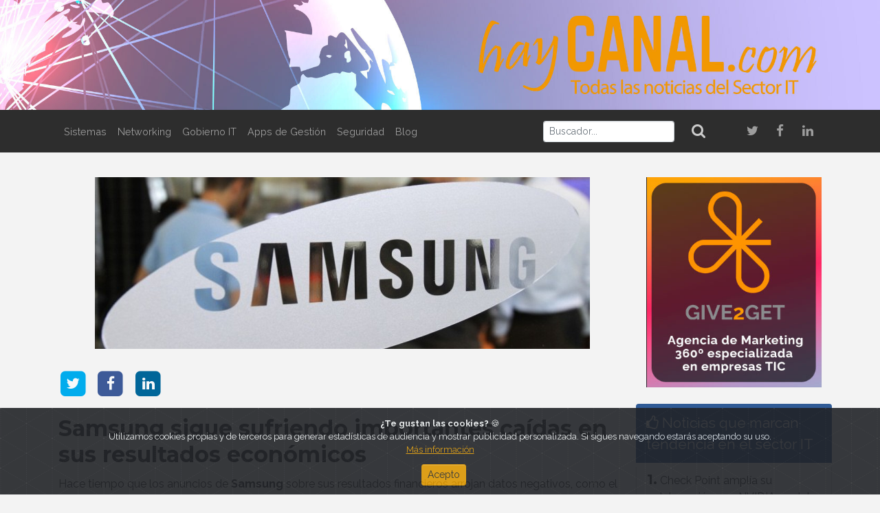

--- FILE ---
content_type: text/html; charset=UTF-8
request_url: https://haycanal.com/noticias/7450/Samsung-sigue-sufriendo-importantes-caidas-en-sus-resultados-economicos
body_size: 6619
content:
    

<!DOCTYPE html>
<html lang="es">
<head>
    <meta http-equiv="Content-Type" content="text/html; charset=utf-8"/>
    <meta http-equiv="X-UA-Compatible" content="IE=edge">
    <meta name="viewport" content="width=device-width, initial-scale=1">
    <meta name="description" content="La revista digital con las noticias de tecnología y del Sector IT dirigida a clientes, partners, empresas y profesionales de la informática y del Canal IT"/>
    <meta name="robots" content="index, follow">
    <link rel="icon" href="/uploads/favicon.ico">

    <title> Samsung sigue sufriendo importantes caídas en sus resultados económicos | Tecnología | HayCanal </title>

            <!-- OpenGraph Card -->
    <meta property="og:type" content="article">
    <meta property="og:url" content="https://haycanal.com/noticias/7450/samsung-sigue-sufriendo-importantes-caidas-en-sus-resultados-economicos">
    <meta property="og:title" content="Samsung sigue sufriendo importantes caídas en sus resultados económicos">
    <meta property="og:image" content="https://haycanal.com/uploads/noticias/7450/1.jpg">
    <meta property="og:image:width" content="1200">
    <meta property="og:image:height" content="630">
    <meta property="og:description" content="&lt;p&gt;Hace tiempo que los anuncios de &lt;strong&gt;Samsung&lt;/strong&gt; sobre sus resultados financieros arrojan datos negativos, como el &lt;a class=&quot;tag&quot; href=&quot;http://www.haycanal.com/noticias/6455/Samsung-preve-un-descenso-del-59-6-por-ciento-en-su-beneficio-operativo&quot; title=&quot;Samsung prev� un descenso del 59,6 por ciento en su beneficio operativo&quot;&gt;descenso en su beneficio operativo&lt;/a&gt; reportado en octubre del a&amp;ntilde;o pasado, o la posterior &lt;a class=&quot;tag&quot; href=&quot;http://www.haycanal.com/noticias/7027/Samsung-anticipa-su-primer-descenso-en-facturacion-desde-2011&quot; title=&quot;Samsung anticipa su primer descenso en facturaci�n desde 2011&quot;&gt;ca&amp;iacute;da en facturaci&amp;oacute;n&lt;/a&gt;, primera en cuatro a&amp;ntilde;os. Ahora el fabricante surcoreano anticipa una nueva ca&amp;iacute;da en su beneficio en lo que respecta al primer trimestre de 2015.&lt;/p&gt;">
        <meta property="article:published_time" content="2015-04-07">
    <meta property="article:section" content="Tecnología">
            <meta property="article:tag" content="Telefonia">
            <meta property="article:tag" content="Resultados económicos">
    
    <!-- Twitter Card -->
    <meta name="twitter:card" content="summary_large_image">
    <meta name="twitter:site" content="@haycanal">
    <meta name="twitter:url" content="https://haycanal.com/noticias/7450/samsung-sigue-sufriendo-importantes-caidas-en-sus-resultados-economicos">
    <meta name="twitter:title" content="Samsung sigue sufriendo importantes caídas en sus resultados económicos">
    <meta name="twitter:description" content="&lt;p&gt;Hace tiempo que los anuncios de &lt;strong&gt;Samsung&lt;/strong&gt; sobre sus resultados financieros arrojan datos negativos, como el &lt;a class=&quot;tag&quot; href=&quot;http://www.haycanal.com/noticias/6455/Samsung-preve-un-descenso-del-59-6-por-ciento-en-su-beneficio-operativo&quot; title=&quot;Samsung prev� un descenso del 59,6 por ciento en su beneficio operativo&quot;&gt;descenso en su beneficio operativo&lt;/a&gt; reportado en octubre del a&amp;ntilde;o pasado, o la posterior &lt;a class=&quot;tag&quot; href=&quot;http://www.haycanal.com/noticias/7027/Samsung-anticipa-su-primer-descenso-en-facturacion-desde-2011&quot; title=&quot;Samsung anticipa su primer descenso en facturaci�n desde 2011&quot;&gt;ca&amp;iacute;da en facturaci&amp;oacute;n&lt;/a&gt;, primera en cuatro a&amp;ntilde;os. Ahora el fabricante surcoreano anticipa una nueva ca&amp;iacute;da en su beneficio en lo que respecta al primer trimestre de 2015.&lt;/p&gt;">
    <meta name="twitter:image" content="https://haycanal.com/uploads/noticias/7450/1.jpg">


            <link rel="stylesheet" href="https://cdnjs.cloudflare.com/ajax/libs/font-awesome/4.7.0/css/font-awesome.min.css" type="text/css">
        <link rel="stylesheet" href="https://cdnjs.cloudflare.com/ajax/libs/animate.css/3.7.0/animate.min.css">
        <link rel="stylesheet" href="https://cdn.plyr.io/3.4.7/plyr.css">
        <link rel="stylesheet" href="/css/theme.min.css">
    </head>
<body>
<script>(function(i, s, o, g, r, a, m) {i['GoogleAnalyticsObject'] = r; i[r] = i[r] || function() {(i[r].q = i[r].q || []).push(arguments)}, i[r].l = 1 * new Date(); a = s.createElement(o), m = s.getElementsByTagName(o)[0]; a.async = 1; a.src = g; m.parentNode.insertBefore(a, m) })(window, document, 'script', '//www.google-analytics.com/analytics.js', 'ga'); ga('create', 'UA-58824645-1', 'auto'); ga('send', 'pageview');</script>    
<header>
    <h1 class="m-0 p-0 d-block">
        <a href="/">
            <img class="img-fluid w-100" src="/uploads/header.jpeg" alt="HayCanal.com">
        </a>
    </h1>
</header>
<nav class="navbar navbar-expand-lg navbar-dark bg-dark">
    <div class="container">
        <a class="navbar-brand d-block d-lg-none" href="/">
            <img src="/uploads/logo.png" height="25" alt="HayCanal.com">
        </a>
        <button class="navbar-toggler navbar-toggler-right border-0" type="button" data-toggle="collapse" data-target="#navbar11">
            <span class="navbar-toggler-icon"></span>
        </button>
        <div class="collapse navbar-collapse" id="navbar11">
            <ul class="navbar-nav mr-auto">
                <li class="nav-item"> <a class="nav-link" href="/seccion/2/sistemas">Sistemas</a> </li>
                <li class="nav-item"> <a class="nav-link" href="/seccion/3/networking">Networking</a> </li>
                <li class="nav-item"> <a class="nav-link" href="/seccion/4/gobierno-it">Gobierno IT</a> </li>
                <li class="nav-item"> <a class="nav-link" href="/seccion/5/apps-de-gestion">Apps de Gestión</a> </li>
                <li class="nav-item"> <a class="nav-link" href="/seccion/6/seguridad">Seguridad</a> </li>
                <li class="nav-item"> <a class="nav-link" href="/blog " target="_blank">Blog</a> </li>
                <li class="nav-item d-block d-lg-none"> <a class="nav-link" href="/seccion/7/opinion">Opinión</a> </li>
                <li class="nav-item d-block d-lg-none"> <a class="nav-link" href="/seccion/8/cloud">Cloud</a> </li>
                <li class="nav-item d-block d-lg-none"> <a class="nav-link" href="/seccion/9/estudios-e-informes">Estudios e Informes</a> </li>
                <li class="nav-item d-block d-lg-none"> <a class="nav-link" href="/seccion/10/eventos">Eventos</a> </li>
                <li class="nav-item d-block d-lg-none"> <a class="nav-link" href="/seccion/11/nombramientos">Nombramientos</a> </li>
            </ul>

                            <form name="search" method="post" action="/search" class="form-inline my-2 my-lg-0">
                    <input type="text" id="search_buscador" name="search[buscador]" placeholder="Buscador..." class="form-control-sm mr-sm-2 form-control" pattern="^([\wñÑáÁéÉíÍóÓúÚ]+)(\s*)([\wñÑáÁéÉíÍóÓúÚ]+)(\s*)([\wñÑáÁéÉíÍóÓúÚ]+)" title="Mínimo 3 caracteres" value="" />
                     <button class="btn btn-outline-dark text-dark-gray my-0" type="submit"><i class="fa fa-search fa-lg" ></i></button>
                <input type="hidden" id="search__token" name="search[_token]" value="G2KIR_WxUgvvDkD2okm6n3VcO6aYSgPpsrzs9Tx7HSU" /></form>
            
            <ul class="navbar-nav ml-auto ml-md-4">
                <li class="nav-item d-none d-lg-block">
                    <a class="nav-link twitter-hover" href="https://twitter.com/haycanal" target="_blank">
                        <i class="fa fa-twitter fa-fw fa-2x"></i>
                    </a> </li>
                <li class="nav-item d-none d-lg-block">
                    <a class="nav-link facebook-hover" href="https://es-es.facebook.com/HayCanal" target="_blank">
                        <i class="fa fa-facebook fa-fw fa-2x"></i>
                    </a>
                </li>
                <li class="nav-item d-none d-lg-block">
                    <a class="nav-link linkedin-hover" href="https://www.linkedin.com/company/haycanal-com?trk=prof-exp-company-name" target="_blank">
                        <i class="fa fa-linkedin fa-fw fa-2x"></i>
                    </a>
                </li>
            </ul>
        </div>
    </div>
</nav>
<div class="content">
    <div class="container py-4">
        <div class="row">
                        <section class="col-12 col-lg-9">
                    <div class="row">
        
    
     <article class="mb-2 col-12 hc-animation" data-animation="bounceInUp">
                          <header class="">
        <a href="/noticias/7450/samsung-sigue-sufriendo-importantes-caidas-en-sus-resultados-economicos">
                                        <img class="img-fluid d-block mx-auto" src="/uploads/noticias/7450/1.jpg" alt="Samsung sigue sufriendo importantes caídas en sus resultados económicos">
                    </a>
    </header>

         
         
                        <div id="fb-root"></div>
    <script>(function (d, s, id) {
            var js, fjs = d.getElementsByTagName(s)[0];
            if (d.getElementById(id)) return;
            js = d.createElement(s);
            js.id = id;
            js.src = "//connect.facebook.net/es_ES/sdk.js#xfbml=1&version=v2.5";
            fjs.parentNode.insertBefore(js, fjs);
        }(document, 'script', 'facebook-jssdk'));</script>

    <div class="d-flex pt-1 rrss mt-3">
        <a href="https://twitter.com/intent/tweet?text=Samsung sigue sufriendo importantes caídas en sus resultados económicos&url=https://haycanal.com/noticias/7450/samsung-sigue-sufriendo-importantes-caidas-en-sus-resultados-economicos&via=haycanal">
            <span class="mr-2 fa-stack fa-lg twitter">
                <i class="fa fa-square fa-stack-2x"></i>
                <i class="fa fa-twitter fa-stack-1x"></i>
            </span>
        </a>
        <a href="http://www.facebook.com/sharer/sharer.php?u=https://haycanal.com/noticias/7450/samsung-sigue-sufriendo-importantes-caidas-en-sus-resultados-economicos&title=Samsung sigue sufriendo importantes caídas en sus resultados económicos"
           onclick="javascript:window.open(this.href, '', 'menubar=no,toolbar=no,resizable=yes,scrollbars=yes,height=600,width=600');
                                        return false;">
            <span class="mr-2 fa-stack fa-lg facebook">
                <i class="fa fa-square fa-stack-2x"></i>
                <i class="fa fa-facebook fa-stack-1x"></i>
            </span>
        </a>
        <a href="http://www.linkedin.com/shareArticle?mini=true&title=Samsung sigue sufriendo importantes caídas en sus resultados económicos&url=https://haycanal.com/noticias/7450/samsung-sigue-sufriendo-importantes-caidas-en-sus-resultados-economicos"
           onclick="javascript:window.open(this.href, '', 'menubar=no,toolbar=no,resizable=yes,scrollbars=yes,height=600,width=600');
                                        return false;">
            <span class="mr-2 fa-stack fa-lg linkedin">
                <i class="fa fa-square fa-stack-2x"></i>
                <i class="fa fa-linkedin fa-stack-1x"></i>
            </span>
        </a>
    </div>

                    <h1 class="mt-3 mb-2 article-title h2">
        <a href="/noticias/7450/samsung-sigue-sufriendo-importantes-caidas-en-sus-resultados-economicos" class="">Samsung sigue sufriendo importantes caídas en sus resultados económicos</a>
    </h1>

                                <p>Hace tiempo que los anuncios de <strong>Samsung</strong> sobre sus resultados financieros arrojan datos negativos, como el <a class="tag" href="http://www.haycanal.com/noticias/6455/Samsung-preve-un-descenso-del-59-6-por-ciento-en-su-beneficio-operativo" title="Samsung prev� un descenso del 59,6 por ciento en su beneficio operativo">descenso en su beneficio operativo</a> reportado en octubre del a&ntilde;o pasado, o la posterior <a class="tag" href="http://www.haycanal.com/noticias/7027/Samsung-anticipa-su-primer-descenso-en-facturacion-desde-2011" title="Samsung anticipa su primer descenso en facturaci�n desde 2011">ca&iacute;da en facturaci&oacute;n</a>, primera en cuatro a&ntilde;os. Ahora el fabricante surcoreano anticipa una nueva ca&iacute;da en su beneficio en lo que respecta al primer trimestre de 2015.</p>
    
        
                        <p>En concreto, el beneficio operativo de Samsung entre enero y marzo del presente ejercicio ha sido de 5,9 billones de wones, unos 4.960 millones de euros, lo que supone un descenso del 30,5 por ciento respecto al mismo trimestre de 2014. Adem&aacute;s, las ventas consolidadas en el per&iacute;odo fueron de 47 billones de wones (39.522 millones de euros), lo que supone una ca&iacute;da del 12,4% interanual.</p>

<p>No todo son resultados negativos. Si se compara con el &uacute;ltimo trimestre del a&ntilde;o pasado, el resultado operativo de Samsung ha crecido un 11,3 por ciento, adem&aacute;s de suponer el m&aacute;s alto desde el segundo trimestre de 2014.</p>

<p>Durante todo el a&ntilde;o pasado, la compa&ntilde;&iacute;a asi&aacute;tica consigui&oacute; un beneficio neto de 30,47 billones de wones (25.630 millones de euros), cayendo un 23,2% en relaci&oacute;n a 2013. De cara a 2015, Samsung tiene puestas su esperanzas en las ventas del reciente <strong>Galaxy 6</strong>, adem&aacute;s de confiar en su pol&iacute;tica de vender un menor n&uacute;mero de modelos de smartphones, abaratando as&iacute; costes de producci&oacute;n.</p>

<p>&nbsp;</p>
    
        
            </article>

    </div>
    <div class="row">
        <div class="mb-2 mt-2 col-auto h4 font-italic">
            <i class="fa fa-tags text-muted"></i>
        </div>
        <div class="mb-2 mt-2 col-10">
                <a class="btn btn-primary text-light mb-2 mr-2 btn-sm" href="/seccion/1/tecnologia">
        Tecnología
    </a>

                        <a class="btn btn-primary text-light mb-2 mr-2 btn-sm" href="/tag/15/telefonia">
            Telefonia
        </a>
            <a class="btn btn-primary text-light mb-2 mr-2 btn-sm" href="/tag/36/resultados-economicos">
            Resultados económicos
        </a>
    
        </div>
    </div>
    <div class="row">
        <div class="col-12 mb-3 mt-3">
            <hr class="mt-2 mb-3 bg-light">
        </div>
    </div>

    
<div class="row mb-3">
    <div class="col-12 mb-2">
        <h3 class="mb-2 text-primary">
            <i class="fa fa-hashtag"></i>Otras noticias de interés </h3>
    </div>

            
    
    <article class="mb-2 col-6 col-lg-3 hc-animation" data-animation="bounceInUp">
                         <header class="">
        <a href="/noticias/22695/en-busca-de-la-productividad-de-la-ia">
                                        <picture>
                    <source srcset="/uploads/noticias/22695/RobbieJerrom_RedHat.jpg" media="(min-width: 768px)">
                    <img src="/uploads/noticias/22695/productividad_de_la_IA.jpg" class="img-fluid d-block mx-auto" alt="En busca de la productividad de la IA">
                </picture>
                    </a>
    </header>

                    <h1 class="mt-3 mb-2 article-title h6">
        <a href="/noticias/22695/en-busca-de-la-productividad-de-la-ia" class="">En busca de la productividad de la IA</a>
    </h1>

    </article>

            
    
    <article class="mb-2 col-6 col-lg-3 hc-animation" data-animation="bounceInUp">
                         <header class="">
        <a href="/noticias/22678/td-synnex-da-a-conocer-sus-resultados-economicos-del-cuarto-trimestre-de-2025">
                                        <picture>
                    <source srcset="/uploads/noticias/22678/resultados_economicos.jpg" media="(min-width: 768px)">
                    <img src="/uploads/noticias/22678/TD_SYNNEX.jpg" class="img-fluid d-block mx-auto" alt="TD SYNNEX da a conocer sus resultados económicos del cuarto trimestre de 2025">
                </picture>
                    </a>
    </header>

                    <h1 class="mt-3 mb-2 article-title h6">
        <a href="/noticias/22678/td-synnex-da-a-conocer-sus-resultados-economicos-del-cuarto-trimestre-de-2025" class="">TD SYNNEX da a conocer sus resultados económicos del cuarto trimestre de 2025</a>
    </h1>

    </article>

            
    
    <article class="mb-2 col-6 col-lg-3 hc-animation" data-animation="bounceInUp">
                         <header class="">
        <a href="/noticias/22662/las-compras-navidenas-por-internet-en-espana-crecieron-cerca-de-un-cuarta-parte-interanual">
                                        <picture>
                    <source srcset="/uploads/noticias/22662/crecieron_interanual.jpg" media="(min-width: 768px)">
                    <img src="/uploads/noticias/22662/compras_internet.jpg" class="img-fluid d-block mx-auto" alt="Las compras navideñas por internet en España crecieron cerca de un cuarta parte interanual">
                </picture>
                    </a>
    </header>

                    <h1 class="mt-3 mb-2 article-title h6">
        <a href="/noticias/22662/las-compras-navidenas-por-internet-en-espana-crecieron-cerca-de-un-cuarta-parte-interanual" class="">Las compras navideñas por internet en España crecieron cerca de un cuarta parte interanual</a>
    </h1>

    </article>

            
    
    <article class="mb-2 col-6 col-lg-3 hc-animation" data-animation="bounceInUp">
                         <header class="">
        <a href="/noticias/22654/sealpath-cerro-2025-con-un-crecimiento-superior-al-50-por-ciento">
                                        <picture>
                    <source srcset="/uploads/noticias/22654/luis_angel.jpg" media="(min-width: 768px)">
                    <img src="/uploads/noticias/22654/Sealpath_cerro_2025.jpg" class="img-fluid d-block mx-auto" alt="Sealpath cerró 2025 con un crecimiento superior al 50 por ciento">
                </picture>
                    </a>
    </header>

                    <h1 class="mt-3 mb-2 article-title h6">
        <a href="/noticias/22654/sealpath-cerro-2025-con-un-crecimiento-superior-al-50-por-ciento" class="">Sealpath cerró 2025 con un crecimiento superior al 50 por ciento</a>
    </h1>

    </article>

    </div>
                <aside class="row hc-animation" data-animation="bounceInUp">
            <div class="col-md-12 mb-3">
                <a href="/banner/83" target="_blank">
                                            <img class="img-fluid d-block mx-auto" src="/uploads/banners/83/banner_g2g_13_03.gif" alt="G2GHorizontal25">
                                    </a>
            </div>
        </aside>
    
            </section>
            <section class="col-md-3 d-none d-lg-block">
                                        
    

            <aside class="row hc-animation" data-animation="bounceInUp">
            <div class="col-md-12 mb-3">
                <a href="/banner/84" target="_blank">
                                            <img class="img-fluid d-block mx-auto" src="/uploads/banners/84/banner_g2g_13.jpg" alt="G2GVertical25">
                                    </a>
            </div>
        </aside>
    


    <section class="row mb-3 hc-animation" data-animation="bounceInUp">
        <header class="bg-info text-light d-flex justify-content-start align-items-center rounded-top pt-2 pb-2 mb-1 col-12">
            <p class="lead m-0">
                <a class="text-light" href="/noticias/tendencia"><i class="fa fa-thumbs-o-up"></i> Noticias que marcan tendencia en el sector IT</a>
            </p>
        </header>
                                <div class="border border-dark-gray border-top-0 border-bottom-0 col-12">
                <p class="border-bottom border-gray pb-1 pt-1 article-title">
                    <span class="h5"><b>1.</b></span>
                    <a href="/noticias/22656/check-point-amplia-su-colaboracion-con-nvidia-en-data-centers-para-inteligencia-artificial">Check Point amplía su colaboración con NVIDIA en data centers para inteligencia artificial</a>
                </p>
            </div>
                                <div class="border border-dark-gray border-top-0 border-bottom-0 col-12">
                <p class="border-bottom border-gray pb-1 pt-1 article-title">
                    <span class="h5"><b>2.</b></span>
                    <a href="/noticias/22661/los-partners-de-canal-de-arrow-ahora-pueden-ofrecer-las-soluciones-de-darktrace-en-emea">Los partners de canal de Arrow ahora pueden ofrecer las soluciones de Darktrace en EMEA</a>
                </p>
            </div>
                                <div class="border border-dark-gray border-top-0 border-bottom-0 col-12">
                <p class="border-bottom border-gray pb-1 pt-1 article-title">
                    <span class="h5"><b>3.</b></span>
                    <a href="/noticias/22667/crowdstrike-aws-y-nvidia-anuncian-las-35-startups-del-cybersecurity-startup-accelerator">CrowdStrike, AWS y NVIDIA anuncian las 35 Startups del Cybersecurity Startup Accelerator</a>
                </p>
            </div>
                                <div class="border border-dark-gray border-top-0 border-bottom-0 col-12">
                <p class="border-bottom border-gray pb-1 pt-1 article-title">
                    <span class="h5"><b>4.</b></span>
                    <a href="/noticias/22673/microsoft-presenta-nuevas-herramientas-de-ia-agentica-para-el-sector-retail">Microsoft presenta nuevas herramientas de IA agéntica para el sector retail</a>
                </p>
            </div>
                                <div class="border border-dark-gray border-top-0 col-12">
                <p class="pb-1 pt-1 article-title">
                    <span class="h5"><b>5.</b></span>
                    <a href="/noticias/22680/la-revolucion-de-la-ia-continua">La revolución de la IA continúa</a>
                </p>
            </div>
            
    </section>

            <aside class="row hc-animation" data-animation="bounceInUp">
            <div class="col-md-12 mb-3">
                <a href="/banner/34" target="_blank">
                                            <img class="img-fluid d-block mx-auto" src="/uploads/banners/34/pulpo.png" alt="Un Pulpo en la Nube | Blog HayCanal">
                                    </a>
            </div>
        </aside>
    

<div class="row mb-3 hc-animation" data-animation="bounceInUp">
    <a class="twitter-timeline" data-lang="es" data-height="500" data-theme="light" data-link-color="#db9600"
       href="https://twitter.com/haycanal?ref_src=twsrc%5Etfw">Tweets by haycanal</a>
    <script async src="https://platform.twitter.com/widgets.js" charset="utf-8"></script>
</div>

    


    <section class="row mb-3 hc-animation" data-animation="bounceInUp">
        <header class="bg-info text-light d-flex justify-content-start align-items-center rounded-top pt-2 pb-2 mb-1 col-12">
            <p class="lead m-0">
                <i class="fa fa-newspaper-o"></i> Últimas Noticias
            </p>
        </header>
                                <div class="border border-dark-gray border-top-0 border-bottom-0 col-12">
                <p class="border-bottom border-gray pb-1 pt-1 article-title">
                    <span class="h5"><b>1.</b></span>
                    <a href="/noticias/22696/el-pulpo-estadistico-computacion-cuantica">El Pulpo estadístico: Computación cuántica</a>
                </p>
            </div>
                                <div class="border border-dark-gray border-top-0 border-bottom-0 col-12">
                <p class="border-bottom border-gray pb-1 pt-1 article-title">
                    <span class="h5"><b>2.</b></span>
                    <a href="/noticias/22695/en-busca-de-la-productividad-de-la-ia">En busca de la productividad de la IA</a>
                </p>
            </div>
                                <div class="border border-dark-gray border-top-0 border-bottom-0 col-12">
                <p class="border-bottom border-gray pb-1 pt-1 article-title">
                    <span class="h5"><b>3.</b></span>
                    <a href="/noticias/22694/2025-termino-con-un-considerable-aumento-de-fraudes-online-y-ciberamenazas">2025 terminó con un considerable aumento de fraudes online y ciberamenazas</a>
                </p>
            </div>
                                <div class="border border-dark-gray border-top-0 border-bottom-0 col-12">
                <p class="border-bottom border-gray pb-1 pt-1 article-title">
                    <span class="h5"><b>4.</b></span>
                    <a href="/noticias/22693/watchguard-amplia-sus-servicios-de-deteccion-y-respuesta-gestionada-con-open-mdr">WatchGuard amplía sus servicios de detección y respuesta gestionada con Open MDR</a>
                </p>
            </div>
                                <div class="border border-dark-gray border-top-0 col-12">
                <p class="pb-1 pt-1 article-title">
                    <span class="h5"><b>5.</b></span>
                    <a href="/noticias/22692/cambium-networks-incorpora-direccionamiento-ip-publico-a-su-solucion-nse">Cambium Networks incorpora direccionamiento IP público a su solución NSE</a>
                </p>
            </div>
            
    </section>


    

        <section class="row mb-3 border bg-gray hc-animation" data-animation="bounceInUp">
        <header class="pt-2 col-12">
            <h1 class="mb-0 text-primary h4"><a href="/seccion/11/nombramientos">Nombramientos</a></h1>
        </header>
        <hr class="mt-1 mb-3 w-100">
                    <article class="col-12">
            <div class="row">
                <div class="col-5 pr-0">
                    <img src="/uploads/noticias/22691/Marisa_Rubio.jpg" class="rounded-circle img-fluid mr-2 mb-2 border border-primary border2x" alt="Directora de operaciones de aggity">
                </div>
                <div class="col-7 pl-2 pr-2">
                    <h1 class="article-title h5">
			<a href="/noticias/22691/directora-de-operaciones-de-aggity">Marisa Rubio</a>
                    </h1>
                    <p class="d-block"><a href="/noticias/22691/directora-de-operaciones-de-aggity" class="text-body">Directora de operaciones de aggity</a></p>
                </div>
                                    <hr class="mt-1 mb-2 w-100">
                            </div>
        </article>
            <article class="col-12">
            <div class="row">
                <div class="col-5 pr-0">
                    <img src="/uploads/noticias/22687/Peter_Saak.jpg" class="rounded-circle img-fluid mr-2 mb-2 border border-primary border2x" alt="Nuevo Director de IPSG en Canon EMEA">
                </div>
                <div class="col-7 pl-2 pr-2">
                    <h1 class="article-title h5">
			<a href="/noticias/22687/nuevo-director-de-ipsg-en-canon-emea">Peter Saak</a>
                    </h1>
                    <p class="d-block"><a href="/noticias/22687/nuevo-director-de-ipsg-en-canon-emea" class="text-body">Nuevo Director de IPSG en Canon EMEA</a></p>
                </div>
                                    <hr class="mt-1 mb-2 w-100">
                            </div>
        </article>
            <article class="col-12">
            <div class="row">
                <div class="col-5 pr-0">
                    <img src="/uploads/noticias/22682/Carlos_Lacerda.jpg" class="rounded-circle img-fluid mr-2 mb-2 border border-primary border2x" alt="Carlos Lacerda dirigirá el negocio de SAP en España">
                </div>
                <div class="col-7 pl-2 pr-2">
                    <h1 class="article-title h5">
			<a href="/noticias/22682/carlos-lacerda-dirigira-el-negocio-de-sap-en-espana">C. Lacerda</a>
                    </h1>
                    <p class="d-block"><a href="/noticias/22682/carlos-lacerda-dirigira-el-negocio-de-sap-en-espana" class="text-body">Carlos Lacerda dirigirá el negocio de SAP en España</a></p>
                </div>
                            </div>
        </article>
    
    </section>

        
                            </section>
        </div>
    </div>
    </div>
<footer class="py-3 bg-dark text-muted">
    <div class="container">
        <div class="row">
            <div class="text-center col-12">
                <ul class="nav mx-md-auto d-flex justify-content-center">
                    <li class="nav-item"><a class="nav-link text-light" href="/condiciones-de-uso">Condiciones
                            de uso</a></li>
                    <li class="nav-item"><a class="nav-link text-light" href="/politica-de-cookies">Política
                            de cookies</a></li>
                    <li class="nav-item"><a class="nav-link text-light" href="/aviso-legal">Aviso legal</a>
                    </li>
                    <li class="nav-item"><a class="nav-link text-light" href="/contacto">Publicidad</a>
                    </li>
                    <li class="nav-item"><a class="nav-link text-light" href="/contacto">Contacto</a></li>
                </ul>
            </div>
        </div>
        <div class="row">
            <div class="d-flex align-items-center justify-content-lg-end justify-content-center pr-lg-4 my-2 col-12 col-lg-6">
                <a href="/">
                    <img class="img-fluid d-block mt-3 mb-1" src="/uploads/footer.png" alt="HayCanal.com">
                </a>
            </div>
            <div class="d-flex align-items-center justify-content-center justify-content-lg-start pl-lg-5 pt-1 rrss mt-3 col-12 col-lg-6">
                <a href="https://twitter.com/haycanal" target="_blank">
                    <span class="mr-2 fa-stack fa-lg twitter">
                      <i class="fa fa-circle fa-stack-2x"></i>
                      <i class="fa fa-twitter fa-stack-1x"></i>
                    </span>
                </a>
                <a href="https://es-es.facebook.com/HayCanal" target="_blank">
                    <span class="mr-2 fa-stack fa-lg facebook">
                      <i class="fa fa-circle fa-stack-2x"></i>
                      <i class="fa fa-facebook fa-stack-1x"></i>
                    </span>
                </a>
                <a href="https://www.linkedin.com/company/haycanal-com?trk=prof-exp-company-name" target="_blank">
                    <span class="mr-2 fa-stack fa-lg linkedin">
                      <i class="fa fa-circle fa-stack-2x"></i>
                      <i class="fa fa-linkedin fa-stack-1x"></i>
                    </span>
                </a>
            </div>
        </div>
        <div class="row">
            <div class="text-center col-12 mt-2 mt-lg-0">
                <p class="mt-2 mb-0 text-light">© 2026 HayCanal. All rights reserved</p>
            </div>
        </div>
    </div>
</footer><div class="alert text-center cookiealert" role="alert">
    <b>¿Te gustan las cookies?</b> 🍪 <br>
    Utilizamos cookies propias y de terceros para generar estadísticas de audiencia y mostrar publicidad personalizada. Si sigues navegando estarás aceptando su uso.<br>
    <a href="/politica-de-cookies" target="_blank">Más información</a> <br>
    <button type="button d-block ml-2" class="btn btn-primary btn-sm acceptcookies mt-2" aria-label="Close">Acepto</button>
</div>
    <script src="https://code.jquery.com/jquery-3.3.1.slim.min.js" integrity="sha384-q8i/X+965DzO0rT7abK41JStQIAqVgRVzpbzo5smXKp4YfRvH+8abtTE1Pi6jizo" crossorigin="anonymous"></script>
    <script src="https://cdnjs.cloudflare.com/ajax/libs/popper.js/1.14.3/umd/popper.min.js" integrity="sha384-ZMP7rVo3mIykV+2+9J3UJ46jBk0WLaUAdn689aCwoqbBJiSnjAK/l8WvCWPIPm49" crossorigin="anonymous"></script>
    <script src="https://stackpath.bootstrapcdn.com/bootstrap/4.1.3/js/bootstrap.min.js" integrity="sha384-ChfqqxuZUCnJSK3+MXmPNIyE6ZbWh2IMqE241rYiqJxyMiZ6OW/JmZQ5stwEULTy" crossorigin="anonymous"></script>
    <script src="https://cdnjs.cloudflare.com/ajax/libs/waypoints/4.0.1/jquery.waypoints.js"></script>
    <script src="https://cdn.plyr.io/3.4.7/plyr.polyfilled.js"></script>
    <script src="/js/cookiealert/cookiealert-standalone.js"></script>
    <script src="/js/app.min.js"></script>
	<script type="text/javascript"> _linkedin_partner_id = "5276162"; window._linkedin_data_partner_ids = window._linkedin_data_partner_ids || []; window._linkedin_data_partner_ids.push(_linkedin_partner_id); </script><script type="text/javascript"> (function(l) { if (!l){window.lintrk = function(a,b){window.lintrk.q.push([a,b])}; window.lintrk.q=[]} var s = document.getElementsByTagName("script")[0]; var b = document.createElement("script"); b.type = "text/javascript";b.async = true; b.src = "https://snap.licdn.com/li.lms-analytics/insight.min.js"; s.parentNode.insertBefore(b, s);})(window.lintrk); </script> 
	<noscript> <img height="1" width="1" style="display:none;" alt="" src="https://px.ads.linkedin.com/collect/?pid=5276162&fmt=gif" /> </noscript>
</body>
</html>


--- FILE ---
content_type: application/javascript
request_url: https://haycanal.com/js/app.min.js
body_size: 202
content:
(function($){"use strict";var menu=$(".navbar");var origOffsetY=menu.offset().top;var scroll=function(){if($(window).scrollTop()>=origOffsetY){$(".navbar").addClass("fixed-top");$(".content").addClass("content-fixed-top")}else{$(".navbar").removeClass("fixed-top");$(".content").removeClass("content-fixed-top")}};if(menu.length>0){document.onscroll=scroll}var waypoints=$(".hc-animation").waypoint({handler:function(direction){var element=$(this.element);var animationClass=element.data("animation");element.addClass(animationClass+" "+"animated").removeClass("hc-animation")},offset:"85%"});$('#homepage-popup').modal('show');var players=Plyr.setup(".player")})(jQuery);